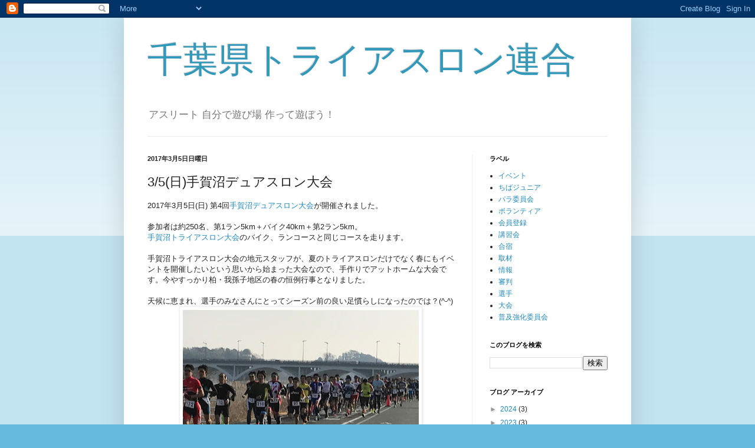

--- FILE ---
content_type: text/html; charset=utf-8
request_url: https://www.google.com/recaptcha/api2/aframe
body_size: 266
content:
<!DOCTYPE HTML><html><head><meta http-equiv="content-type" content="text/html; charset=UTF-8"></head><body><script nonce="lCEgNLedi_4OhaqxUo3Ymw">/** Anti-fraud and anti-abuse applications only. See google.com/recaptcha */ try{var clients={'sodar':'https://pagead2.googlesyndication.com/pagead/sodar?'};window.addEventListener("message",function(a){try{if(a.source===window.parent){var b=JSON.parse(a.data);var c=clients[b['id']];if(c){var d=document.createElement('img');d.src=c+b['params']+'&rc='+(localStorage.getItem("rc::a")?sessionStorage.getItem("rc::b"):"");window.document.body.appendChild(d);sessionStorage.setItem("rc::e",parseInt(sessionStorage.getItem("rc::e")||0)+1);localStorage.setItem("rc::h",'1768935334981');}}}catch(b){}});window.parent.postMessage("_grecaptcha_ready", "*");}catch(b){}</script></body></html>